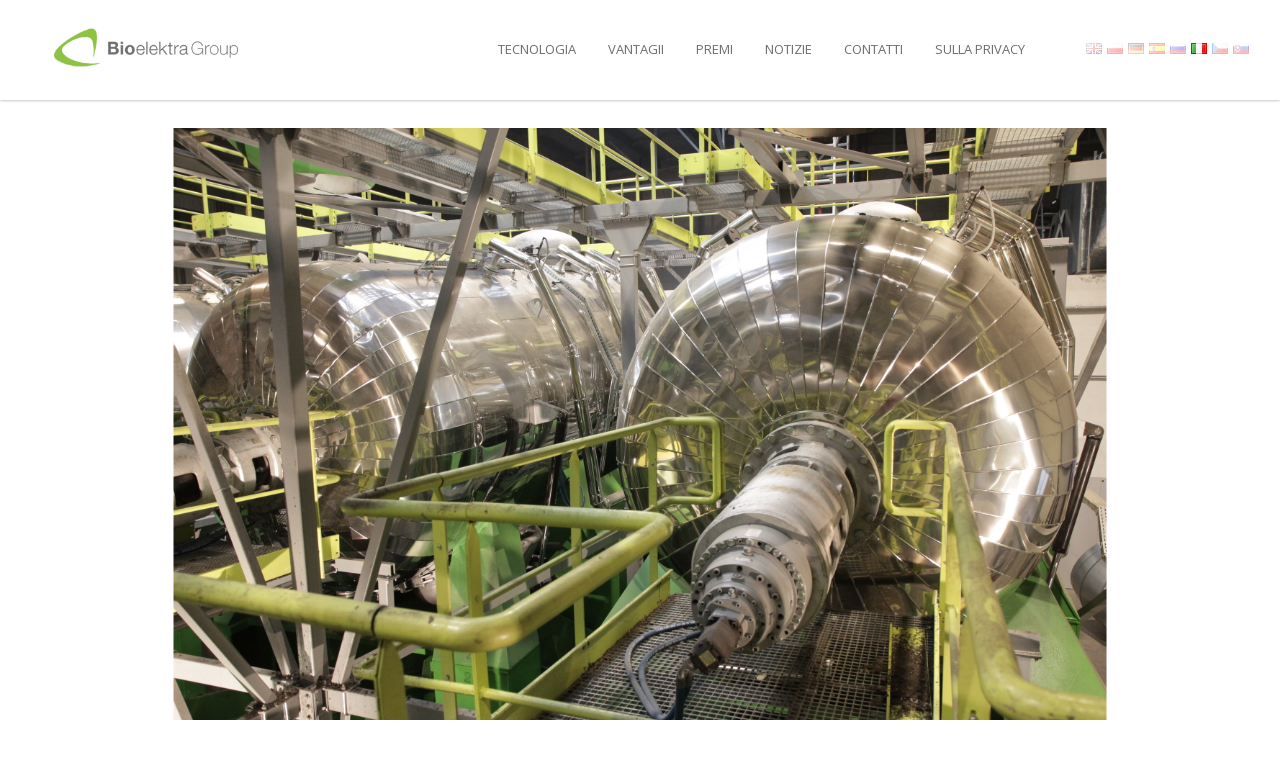

--- FILE ---
content_type: text/html; charset=UTF-8
request_url: https://bioelektra.com/it/us-poland-innovation-week-5/
body_size: 10978
content:
<!DOCTYPE html PUBLIC "-//W3C//DTD XHTML 1.0 Strict//EN" "http://www.w3.org/TR/xhtml1/DTD/xhtml1-strict.dtd">
<html xmlns="http://www.w3.org/1999/xhtml" xml:lang="pl" lang="pl">
  <head>
    <meta http-equiv="Content-type" content="text/html; charset=utf-8" />
    <title>US-Poland Innovation Week - Bioelektra</title>
    <meta name="viewport" content="width=device-width, user-scalable=no, initial-scale=1, maximum-scale=1">
    <meta http-equiv="X-UA-Compatible" content="IE=Edge,chrome=1">
    <link rel="icon"
          type="image/png"
          href="https://bioelektra.com/wp-content/themes/bioelektra/favicon.png">
    <meta name='robots' content='index, follow, max-image-preview:large, max-snippet:-1, max-video-preview:-1' />
<link rel="alternate" href="https://bioelektra.com/en/us-poland-innovation-week/" hreflang="en" />
<link rel="alternate" href="https://bioelektra.com/pl/polsko-amerykanski-tydzien-innowacyjnosci-2/" hreflang="pl" />
<link rel="alternate" href="https://bioelektra.com/de/us-poland-innovation-week-2/" hreflang="de" />
<link rel="alternate" href="https://bioelektra.com/es/us-poland-innovation-week-3/" hreflang="es" />
<link rel="alternate" href="https://bioelektra.com/ru/us-poland-innovation-week-4/" hreflang="ru" />
<link rel="alternate" href="https://bioelektra.com/it/us-poland-innovation-week-5/" hreflang="it" />
<link rel="alternate" href="https://bioelektra.com/cs/us-poland-innovation-week-6/" hreflang="cs" />
<link rel="alternate" href="https://bioelektra.com/sk/us-poland-innovation-week-7/" hreflang="sk" />

	<!-- This site is optimized with the Yoast SEO plugin v19.5.1 - https://yoast.com/wordpress/plugins/seo/ -->
	<link rel="canonical" href="https://bioelektra.com/it/us-poland-innovation-week-5/" />
	<meta property="og:locale" content="it_IT" />
	<meta property="og:locale:alternate" content="en_US" />
	<meta property="og:locale:alternate" content="pl_PL" />
	<meta property="og:locale:alternate" content="de_DE" />
	<meta property="og:locale:alternate" content="es_ES" />
	<meta property="og:locale:alternate" content="ru_RU" />
	<meta property="og:locale:alternate" content="cs_CZ" />
	<meta property="og:locale:alternate" content="sk_SK" />
	<meta property="og:type" content="article" />
	<meta property="og:title" content="US-Poland Innovation Week - Bioelektra" />
	<meta property="og:description" content="Mechanical-Heat Treatment of Waste has been presented during US-Poland Innovation Week, which took place on 17-21 November in California. Event was hosted by the Ministry of Foreign Affairs and several dozens of institutions, organisations and enterprises participated. We had a pleasure to present our technology&nbsp;during the &#8220;Smart Energy &amp; Green Solutions&#8221; Session. More information on [&hellip;]" />
	<meta property="og:url" content="https://bioelektra.com/it/us-poland-innovation-week-5/" />
	<meta property="og:site_name" content="Bioelektra" />
	<meta property="article:published_time" content="2020-10-29T11:33:22+00:00" />
	<meta property="og:image" content="https://bioelektra.com/wp-content/uploads/2016/10/IMG_5903-1024x683.jpg" />
	<meta property="og:image:width" content="1024" />
	<meta property="og:image:height" content="683" />
	<meta property="og:image:type" content="image/jpeg" />
	<meta name="author" content="admin" />
	<meta name="twitter:card" content="summary_large_image" />
	<meta name="twitter:label1" content="Scritto da" />
	<meta name="twitter:data1" content="admin" />
	<script type="application/ld+json" class="yoast-schema-graph">{"@context":"https://schema.org","@graph":[{"@type":"WebPage","@id":"https://bioelektra.com/it/us-poland-innovation-week-5/","url":"https://bioelektra.com/it/us-poland-innovation-week-5/","name":"US-Poland Innovation Week - Bioelektra","isPartOf":{"@id":"https://bioelektra.com/it/#website"},"primaryImageOfPage":{"@id":"https://bioelektra.com/it/us-poland-innovation-week-5/#primaryimage"},"image":{"@id":"https://bioelektra.com/it/us-poland-innovation-week-5/#primaryimage"},"thumbnailUrl":"https://bioelektra.com/wp-content/uploads/2016/10/IMG_5903.jpg","datePublished":"2020-10-29T11:33:22+00:00","dateModified":"2020-10-29T11:33:22+00:00","author":{"@id":"https://bioelektra.com/it/#/schema/person/a81b4f05b3519c2e92f60b96dd62807d"},"breadcrumb":{"@id":"https://bioelektra.com/it/us-poland-innovation-week-5/#breadcrumb"},"inLanguage":"it-IT","potentialAction":[{"@type":"ReadAction","target":["https://bioelektra.com/it/us-poland-innovation-week-5/"]}]},{"@type":"ImageObject","inLanguage":"it-IT","@id":"https://bioelektra.com/it/us-poland-innovation-week-5/#primaryimage","url":"https://bioelektra.com/wp-content/uploads/2016/10/IMG_5903.jpg","contentUrl":"https://bioelektra.com/wp-content/uploads/2016/10/IMG_5903.jpg","width":5184,"height":3456},{"@type":"BreadcrumbList","@id":"https://bioelektra.com/it/us-poland-innovation-week-5/#breadcrumb","itemListElement":[{"@type":"ListItem","position":1,"name":"Home","item":"https://bioelektra.com/it/"},{"@type":"ListItem","position":2,"name":"NOTIZIE","item":"https://bioelektra.com/it/notizie/"},{"@type":"ListItem","position":3,"name":"US-Poland Innovation Week"}]},{"@type":"WebSite","@id":"https://bioelektra.com/it/#website","url":"https://bioelektra.com/it/","name":"Bioelektra","description":"Bioelektra","potentialAction":[{"@type":"SearchAction","target":{"@type":"EntryPoint","urlTemplate":"https://bioelektra.com/it/?s={search_term_string}"},"query-input":"required name=search_term_string"}],"inLanguage":"it-IT"},{"@type":"Person","@id":"https://bioelektra.com/it/#/schema/person/a81b4f05b3519c2e92f60b96dd62807d","name":"admin","image":{"@type":"ImageObject","inLanguage":"it-IT","@id":"https://bioelektra.com/it/#/schema/person/image/","url":"https://secure.gravatar.com/avatar/f89e84728b974967c77befddca231ae5?s=96&d=mm&r=g","contentUrl":"https://secure.gravatar.com/avatar/f89e84728b974967c77befddca231ae5?s=96&d=mm&r=g","caption":"admin"},"url":"https://bioelektra.com/it/author/admin/"}]}</script>
	<!-- / Yoast SEO plugin. -->


<link rel='dns-prefetch' href='//maps.googleapis.com' />
<link rel='dns-prefetch' href='//fonts.googleapis.com' />
<link rel="alternate" type="application/rss+xml" title="Bioelektra &raquo; US-Poland Innovation Week Feed dei commenti" href="https://bioelektra.com/it/us-poland-innovation-week-5/feed/" />
<script type="text/javascript">
/* <![CDATA[ */
window._wpemojiSettings = {"baseUrl":"https:\/\/s.w.org\/images\/core\/emoji\/14.0.0\/72x72\/","ext":".png","svgUrl":"https:\/\/s.w.org\/images\/core\/emoji\/14.0.0\/svg\/","svgExt":".svg","source":{"concatemoji":"https:\/\/bioelektra.com\/wp-includes\/js\/wp-emoji-release.min.js?ver=6.4.7"}};
/*! This file is auto-generated */
!function(i,n){var o,s,e;function c(e){try{var t={supportTests:e,timestamp:(new Date).valueOf()};sessionStorage.setItem(o,JSON.stringify(t))}catch(e){}}function p(e,t,n){e.clearRect(0,0,e.canvas.width,e.canvas.height),e.fillText(t,0,0);var t=new Uint32Array(e.getImageData(0,0,e.canvas.width,e.canvas.height).data),r=(e.clearRect(0,0,e.canvas.width,e.canvas.height),e.fillText(n,0,0),new Uint32Array(e.getImageData(0,0,e.canvas.width,e.canvas.height).data));return t.every(function(e,t){return e===r[t]})}function u(e,t,n){switch(t){case"flag":return n(e,"\ud83c\udff3\ufe0f\u200d\u26a7\ufe0f","\ud83c\udff3\ufe0f\u200b\u26a7\ufe0f")?!1:!n(e,"\ud83c\uddfa\ud83c\uddf3","\ud83c\uddfa\u200b\ud83c\uddf3")&&!n(e,"\ud83c\udff4\udb40\udc67\udb40\udc62\udb40\udc65\udb40\udc6e\udb40\udc67\udb40\udc7f","\ud83c\udff4\u200b\udb40\udc67\u200b\udb40\udc62\u200b\udb40\udc65\u200b\udb40\udc6e\u200b\udb40\udc67\u200b\udb40\udc7f");case"emoji":return!n(e,"\ud83e\udef1\ud83c\udffb\u200d\ud83e\udef2\ud83c\udfff","\ud83e\udef1\ud83c\udffb\u200b\ud83e\udef2\ud83c\udfff")}return!1}function f(e,t,n){var r="undefined"!=typeof WorkerGlobalScope&&self instanceof WorkerGlobalScope?new OffscreenCanvas(300,150):i.createElement("canvas"),a=r.getContext("2d",{willReadFrequently:!0}),o=(a.textBaseline="top",a.font="600 32px Arial",{});return e.forEach(function(e){o[e]=t(a,e,n)}),o}function t(e){var t=i.createElement("script");t.src=e,t.defer=!0,i.head.appendChild(t)}"undefined"!=typeof Promise&&(o="wpEmojiSettingsSupports",s=["flag","emoji"],n.supports={everything:!0,everythingExceptFlag:!0},e=new Promise(function(e){i.addEventListener("DOMContentLoaded",e,{once:!0})}),new Promise(function(t){var n=function(){try{var e=JSON.parse(sessionStorage.getItem(o));if("object"==typeof e&&"number"==typeof e.timestamp&&(new Date).valueOf()<e.timestamp+604800&&"object"==typeof e.supportTests)return e.supportTests}catch(e){}return null}();if(!n){if("undefined"!=typeof Worker&&"undefined"!=typeof OffscreenCanvas&&"undefined"!=typeof URL&&URL.createObjectURL&&"undefined"!=typeof Blob)try{var e="postMessage("+f.toString()+"("+[JSON.stringify(s),u.toString(),p.toString()].join(",")+"));",r=new Blob([e],{type:"text/javascript"}),a=new Worker(URL.createObjectURL(r),{name:"wpTestEmojiSupports"});return void(a.onmessage=function(e){c(n=e.data),a.terminate(),t(n)})}catch(e){}c(n=f(s,u,p))}t(n)}).then(function(e){for(var t in e)n.supports[t]=e[t],n.supports.everything=n.supports.everything&&n.supports[t],"flag"!==t&&(n.supports.everythingExceptFlag=n.supports.everythingExceptFlag&&n.supports[t]);n.supports.everythingExceptFlag=n.supports.everythingExceptFlag&&!n.supports.flag,n.DOMReady=!1,n.readyCallback=function(){n.DOMReady=!0}}).then(function(){return e}).then(function(){var e;n.supports.everything||(n.readyCallback(),(e=n.source||{}).concatemoji?t(e.concatemoji):e.wpemoji&&e.twemoji&&(t(e.twemoji),t(e.wpemoji)))}))}((window,document),window._wpemojiSettings);
/* ]]> */
</script>
<style id='wp-emoji-styles-inline-css' type='text/css'>

	img.wp-smiley, img.emoji {
		display: inline !important;
		border: none !important;
		box-shadow: none !important;
		height: 1em !important;
		width: 1em !important;
		margin: 0 0.07em !important;
		vertical-align: -0.1em !important;
		background: none !important;
		padding: 0 !important;
	}
</style>
<link rel='stylesheet' id='wp-block-library-css' href='https://bioelektra.com/wp-includes/css/dist/block-library/style.min.css?ver=6.4.7' type='text/css' media='all' />
<style id='classic-theme-styles-inline-css' type='text/css'>
/*! This file is auto-generated */
.wp-block-button__link{color:#fff;background-color:#32373c;border-radius:9999px;box-shadow:none;text-decoration:none;padding:calc(.667em + 2px) calc(1.333em + 2px);font-size:1.125em}.wp-block-file__button{background:#32373c;color:#fff;text-decoration:none}
</style>
<style id='global-styles-inline-css' type='text/css'>
body{--wp--preset--color--black: #000000;--wp--preset--color--cyan-bluish-gray: #abb8c3;--wp--preset--color--white: #ffffff;--wp--preset--color--pale-pink: #f78da7;--wp--preset--color--vivid-red: #cf2e2e;--wp--preset--color--luminous-vivid-orange: #ff6900;--wp--preset--color--luminous-vivid-amber: #fcb900;--wp--preset--color--light-green-cyan: #7bdcb5;--wp--preset--color--vivid-green-cyan: #00d084;--wp--preset--color--pale-cyan-blue: #8ed1fc;--wp--preset--color--vivid-cyan-blue: #0693e3;--wp--preset--color--vivid-purple: #9b51e0;--wp--preset--gradient--vivid-cyan-blue-to-vivid-purple: linear-gradient(135deg,rgba(6,147,227,1) 0%,rgb(155,81,224) 100%);--wp--preset--gradient--light-green-cyan-to-vivid-green-cyan: linear-gradient(135deg,rgb(122,220,180) 0%,rgb(0,208,130) 100%);--wp--preset--gradient--luminous-vivid-amber-to-luminous-vivid-orange: linear-gradient(135deg,rgba(252,185,0,1) 0%,rgba(255,105,0,1) 100%);--wp--preset--gradient--luminous-vivid-orange-to-vivid-red: linear-gradient(135deg,rgba(255,105,0,1) 0%,rgb(207,46,46) 100%);--wp--preset--gradient--very-light-gray-to-cyan-bluish-gray: linear-gradient(135deg,rgb(238,238,238) 0%,rgb(169,184,195) 100%);--wp--preset--gradient--cool-to-warm-spectrum: linear-gradient(135deg,rgb(74,234,220) 0%,rgb(151,120,209) 20%,rgb(207,42,186) 40%,rgb(238,44,130) 60%,rgb(251,105,98) 80%,rgb(254,248,76) 100%);--wp--preset--gradient--blush-light-purple: linear-gradient(135deg,rgb(255,206,236) 0%,rgb(152,150,240) 100%);--wp--preset--gradient--blush-bordeaux: linear-gradient(135deg,rgb(254,205,165) 0%,rgb(254,45,45) 50%,rgb(107,0,62) 100%);--wp--preset--gradient--luminous-dusk: linear-gradient(135deg,rgb(255,203,112) 0%,rgb(199,81,192) 50%,rgb(65,88,208) 100%);--wp--preset--gradient--pale-ocean: linear-gradient(135deg,rgb(255,245,203) 0%,rgb(182,227,212) 50%,rgb(51,167,181) 100%);--wp--preset--gradient--electric-grass: linear-gradient(135deg,rgb(202,248,128) 0%,rgb(113,206,126) 100%);--wp--preset--gradient--midnight: linear-gradient(135deg,rgb(2,3,129) 0%,rgb(40,116,252) 100%);--wp--preset--font-size--small: 13px;--wp--preset--font-size--medium: 20px;--wp--preset--font-size--large: 36px;--wp--preset--font-size--x-large: 42px;--wp--preset--spacing--20: 0.44rem;--wp--preset--spacing--30: 0.67rem;--wp--preset--spacing--40: 1rem;--wp--preset--spacing--50: 1.5rem;--wp--preset--spacing--60: 2.25rem;--wp--preset--spacing--70: 3.38rem;--wp--preset--spacing--80: 5.06rem;--wp--preset--shadow--natural: 6px 6px 9px rgba(0, 0, 0, 0.2);--wp--preset--shadow--deep: 12px 12px 50px rgba(0, 0, 0, 0.4);--wp--preset--shadow--sharp: 6px 6px 0px rgba(0, 0, 0, 0.2);--wp--preset--shadow--outlined: 6px 6px 0px -3px rgba(255, 255, 255, 1), 6px 6px rgba(0, 0, 0, 1);--wp--preset--shadow--crisp: 6px 6px 0px rgba(0, 0, 0, 1);}:where(.is-layout-flex){gap: 0.5em;}:where(.is-layout-grid){gap: 0.5em;}body .is-layout-flow > .alignleft{float: left;margin-inline-start: 0;margin-inline-end: 2em;}body .is-layout-flow > .alignright{float: right;margin-inline-start: 2em;margin-inline-end: 0;}body .is-layout-flow > .aligncenter{margin-left: auto !important;margin-right: auto !important;}body .is-layout-constrained > .alignleft{float: left;margin-inline-start: 0;margin-inline-end: 2em;}body .is-layout-constrained > .alignright{float: right;margin-inline-start: 2em;margin-inline-end: 0;}body .is-layout-constrained > .aligncenter{margin-left: auto !important;margin-right: auto !important;}body .is-layout-constrained > :where(:not(.alignleft):not(.alignright):not(.alignfull)){max-width: var(--wp--style--global--content-size);margin-left: auto !important;margin-right: auto !important;}body .is-layout-constrained > .alignwide{max-width: var(--wp--style--global--wide-size);}body .is-layout-flex{display: flex;}body .is-layout-flex{flex-wrap: wrap;align-items: center;}body .is-layout-flex > *{margin: 0;}body .is-layout-grid{display: grid;}body .is-layout-grid > *{margin: 0;}:where(.wp-block-columns.is-layout-flex){gap: 2em;}:where(.wp-block-columns.is-layout-grid){gap: 2em;}:where(.wp-block-post-template.is-layout-flex){gap: 1.25em;}:where(.wp-block-post-template.is-layout-grid){gap: 1.25em;}.has-black-color{color: var(--wp--preset--color--black) !important;}.has-cyan-bluish-gray-color{color: var(--wp--preset--color--cyan-bluish-gray) !important;}.has-white-color{color: var(--wp--preset--color--white) !important;}.has-pale-pink-color{color: var(--wp--preset--color--pale-pink) !important;}.has-vivid-red-color{color: var(--wp--preset--color--vivid-red) !important;}.has-luminous-vivid-orange-color{color: var(--wp--preset--color--luminous-vivid-orange) !important;}.has-luminous-vivid-amber-color{color: var(--wp--preset--color--luminous-vivid-amber) !important;}.has-light-green-cyan-color{color: var(--wp--preset--color--light-green-cyan) !important;}.has-vivid-green-cyan-color{color: var(--wp--preset--color--vivid-green-cyan) !important;}.has-pale-cyan-blue-color{color: var(--wp--preset--color--pale-cyan-blue) !important;}.has-vivid-cyan-blue-color{color: var(--wp--preset--color--vivid-cyan-blue) !important;}.has-vivid-purple-color{color: var(--wp--preset--color--vivid-purple) !important;}.has-black-background-color{background-color: var(--wp--preset--color--black) !important;}.has-cyan-bluish-gray-background-color{background-color: var(--wp--preset--color--cyan-bluish-gray) !important;}.has-white-background-color{background-color: var(--wp--preset--color--white) !important;}.has-pale-pink-background-color{background-color: var(--wp--preset--color--pale-pink) !important;}.has-vivid-red-background-color{background-color: var(--wp--preset--color--vivid-red) !important;}.has-luminous-vivid-orange-background-color{background-color: var(--wp--preset--color--luminous-vivid-orange) !important;}.has-luminous-vivid-amber-background-color{background-color: var(--wp--preset--color--luminous-vivid-amber) !important;}.has-light-green-cyan-background-color{background-color: var(--wp--preset--color--light-green-cyan) !important;}.has-vivid-green-cyan-background-color{background-color: var(--wp--preset--color--vivid-green-cyan) !important;}.has-pale-cyan-blue-background-color{background-color: var(--wp--preset--color--pale-cyan-blue) !important;}.has-vivid-cyan-blue-background-color{background-color: var(--wp--preset--color--vivid-cyan-blue) !important;}.has-vivid-purple-background-color{background-color: var(--wp--preset--color--vivid-purple) !important;}.has-black-border-color{border-color: var(--wp--preset--color--black) !important;}.has-cyan-bluish-gray-border-color{border-color: var(--wp--preset--color--cyan-bluish-gray) !important;}.has-white-border-color{border-color: var(--wp--preset--color--white) !important;}.has-pale-pink-border-color{border-color: var(--wp--preset--color--pale-pink) !important;}.has-vivid-red-border-color{border-color: var(--wp--preset--color--vivid-red) !important;}.has-luminous-vivid-orange-border-color{border-color: var(--wp--preset--color--luminous-vivid-orange) !important;}.has-luminous-vivid-amber-border-color{border-color: var(--wp--preset--color--luminous-vivid-amber) !important;}.has-light-green-cyan-border-color{border-color: var(--wp--preset--color--light-green-cyan) !important;}.has-vivid-green-cyan-border-color{border-color: var(--wp--preset--color--vivid-green-cyan) !important;}.has-pale-cyan-blue-border-color{border-color: var(--wp--preset--color--pale-cyan-blue) !important;}.has-vivid-cyan-blue-border-color{border-color: var(--wp--preset--color--vivid-cyan-blue) !important;}.has-vivid-purple-border-color{border-color: var(--wp--preset--color--vivid-purple) !important;}.has-vivid-cyan-blue-to-vivid-purple-gradient-background{background: var(--wp--preset--gradient--vivid-cyan-blue-to-vivid-purple) !important;}.has-light-green-cyan-to-vivid-green-cyan-gradient-background{background: var(--wp--preset--gradient--light-green-cyan-to-vivid-green-cyan) !important;}.has-luminous-vivid-amber-to-luminous-vivid-orange-gradient-background{background: var(--wp--preset--gradient--luminous-vivid-amber-to-luminous-vivid-orange) !important;}.has-luminous-vivid-orange-to-vivid-red-gradient-background{background: var(--wp--preset--gradient--luminous-vivid-orange-to-vivid-red) !important;}.has-very-light-gray-to-cyan-bluish-gray-gradient-background{background: var(--wp--preset--gradient--very-light-gray-to-cyan-bluish-gray) !important;}.has-cool-to-warm-spectrum-gradient-background{background: var(--wp--preset--gradient--cool-to-warm-spectrum) !important;}.has-blush-light-purple-gradient-background{background: var(--wp--preset--gradient--blush-light-purple) !important;}.has-blush-bordeaux-gradient-background{background: var(--wp--preset--gradient--blush-bordeaux) !important;}.has-luminous-dusk-gradient-background{background: var(--wp--preset--gradient--luminous-dusk) !important;}.has-pale-ocean-gradient-background{background: var(--wp--preset--gradient--pale-ocean) !important;}.has-electric-grass-gradient-background{background: var(--wp--preset--gradient--electric-grass) !important;}.has-midnight-gradient-background{background: var(--wp--preset--gradient--midnight) !important;}.has-small-font-size{font-size: var(--wp--preset--font-size--small) !important;}.has-medium-font-size{font-size: var(--wp--preset--font-size--medium) !important;}.has-large-font-size{font-size: var(--wp--preset--font-size--large) !important;}.has-x-large-font-size{font-size: var(--wp--preset--font-size--x-large) !important;}
.wp-block-navigation a:where(:not(.wp-element-button)){color: inherit;}
:where(.wp-block-post-template.is-layout-flex){gap: 1.25em;}:where(.wp-block-post-template.is-layout-grid){gap: 1.25em;}
:where(.wp-block-columns.is-layout-flex){gap: 2em;}:where(.wp-block-columns.is-layout-grid){gap: 2em;}
.wp-block-pullquote{font-size: 1.5em;line-height: 1.6;}
</style>
<link rel='stylesheet' id='main-css' href='https://bioelektra.com/wp-content/themes/bioelektra/css/main.css?ver=6.4.7' type='text/css' media='all' />
<link rel='stylesheet' id='font-lat-css' href='https://fonts.googleapis.com/css?family=Open+Sans%3A300%2C300i%2C400%2C400i%2C600%2C600i%2C700%2C700i%2C800%2C800i&#038;subset=cyrillic%2Ccyrillic-ext%2Cgreek%2Cgreek-ext%2Clatin-ext&#038;ver=6.4.7' type='text/css' media='all' />
<script type="text/javascript" src="https://bioelektra.com/wp-includes/js/jquery/jquery.min.js?ver=3.7.1" id="jquery-core-js"></script>
<script type="text/javascript" src="https://bioelektra.com/wp-includes/js/jquery/jquery-migrate.min.js?ver=3.4.1" id="jquery-migrate-js"></script>
<script type="text/javascript" src="https://maps.googleapis.com/maps/api/js?key=AIzaSyBj-kzEtV3uA20Pfe1kHHOaurACNMuQ8wc&amp;ver=1" id="google-map-js"></script>
<link rel="https://api.w.org/" href="https://bioelektra.com/wp-json/" /><link rel="alternate" type="application/json" href="https://bioelektra.com/wp-json/wp/v2/posts/1456" /><link rel="EditURI" type="application/rsd+xml" title="RSD" href="https://bioelektra.com/xmlrpc.php?rsd" />
<meta name="generator" content="WordPress 6.4.7" />
<link rel='shortlink' href='https://bioelektra.com/?p=1456' />
<link rel="alternate" type="application/json+oembed" href="https://bioelektra.com/wp-json/oembed/1.0/embed?url=https%3A%2F%2Fbioelektra.com%2Fit%2Fus-poland-innovation-week-5%2F" />
<link rel="alternate" type="text/xml+oembed" href="https://bioelektra.com/wp-json/oembed/1.0/embed?url=https%3A%2F%2Fbioelektra.com%2Fit%2Fus-poland-innovation-week-5%2F&#038;format=xml" />
    <script>
      (function(i,s,o,g,r,a,m){i['GoogleAnalyticsObject']=r;i[r]=i[r]||function(){
      (i[r].q=i[r].q||[]).push(arguments)},i[r].l=1*new Date();a=s.createElement(o),
      m=s.getElementsByTagName(o)[0];a.async=1;a.src=g;m.parentNode.insertBefore(a,m)
      })(window,document,'script','https://www.google-analytics.com/analytics.js','ga');

      ga('create', 'UA-99229555-1', 'auto');
      ga('send', 'pageview');

    </script>
  		<style type="text/css" id="wp-custom-css">
			/*
You can add your own CSS here.

Click the help icon above to learn more.
*/

.navbar-brand {
margin-top: -5px;
}
@media (max-width: 425px) {
	#email{
		font-size:1.5rem;
	}
		#contact-email{
		font-size:26px;
	}
}		</style>
		
  </head>
<body data-rsssl=1 class="post-template-default single single-post postid-1456 single-format-standard lang-it">
  <div class="page-wrapper">
    
    <nav class="navbar navbar-top navbar-expand-lg justify-content-between fixed-top">

      <div class="container-fluid container-fluid--stop">
        <a href="https://bioelektra.com" class="navbar-brand">
          <img src="https://bioelektra.com/wp-content/themes/bioelektra/img/opt/logo.png" alt="" />
        </a>
        <div id="main-menu" class="collapse navbar-collapse main-menu w-100 justify-content-end"><ul id="menu-main-menu-italian" class="navbar-nav align-items-lg-center justify-content-end"><li id="menu-item-641" class="menu-item menu-item-type-custom menu-item-object-custom menu-item-641 nav-item"><a href="/it/#technology" class="nav-link">TECNOLOGIA</a><li id="menu-item-642" class="menu-item menu-item-type-custom menu-item-object-custom menu-item-642 nav-item"><a href="/it/#advantages" class="nav-link">VANTAGII</a><li id="menu-item-643" class="js-scroll menu-item menu-item-type-custom menu-item-object-custom menu-item-643 nav-item"><a href="/it/#awards" class="nav-link">PREMI</a><li id="menu-item-1473" class="menu-item menu-item-type-post_type menu-item-object-page current_page_parent menu-item-1473 nav-item"><a href="https://bioelektra.com/it/notizie/" class="nav-link">NOTIZIE</a><li id="menu-item-645" class="js-scroll menu-item menu-item-type-custom menu-item-object-custom menu-item-645 nav-item"><a href="/it/#contact" class="nav-link">CONTATTI</a><li id="menu-item-753" class="menu-item menu-item-type-post_type menu-item-object-page menu-item-privacy-policy menu-item-753 nav-item"><a href="https://bioelektra.com/it/privacy-policy-and-use-of-cookies-5/" class="nav-link">SULLA PRIVACY</a></ul></div>        <div class="qtranxs_widget widget"><ul>
	<li class="lang-item lang-item-143 lang-item-en lang-item-first"><a  lang="en-US" hreflang="en-US" href="https://bioelektra.com/en/us-poland-innovation-week/"><img src="[data-uri]" alt="English" width="16" height="11" style="width: 16px; height: 11px;" /></a></li>
	<li class="lang-item lang-item-156 lang-item-pl"><a  lang="pl-PL" hreflang="pl-PL" href="https://bioelektra.com/pl/polsko-amerykanski-tydzien-innowacyjnosci-2/"><img src="[data-uri]" alt="polski" width="16" height="11" style="width: 16px; height: 11px;" /></a></li>
	<li class="lang-item lang-item-148 lang-item-de"><a  lang="de-DE" hreflang="de-DE" href="https://bioelektra.com/de/us-poland-innovation-week-2/"><img src="[data-uri]" alt="Deutsch" width="16" height="11" style="width: 16px; height: 11px;" /></a></li>
	<li class="lang-item lang-item-146 lang-item-es"><a  lang="es-ES" hreflang="es-ES" href="https://bioelektra.com/es/us-poland-innovation-week-3/"><img src="[data-uri]" alt="Espa?ol" width="16" height="11" style="width: 16px; height: 11px;" /></a></li>
	<li class="lang-item lang-item-158 lang-item-ru"><a  lang="ru-RU" hreflang="ru-RU" href="https://bioelektra.com/ru/us-poland-innovation-week-4/"><img src="[data-uri]" alt="Русский" width="16" height="11" style="width: 16px; height: 11px;" /></a></li>
	<li class="lang-item lang-item-154 lang-item-it current-lang"><a  lang="it-IT" hreflang="it-IT" href="https://bioelektra.com/it/us-poland-innovation-week-5/"><img src="[data-uri]" alt="Italiano" width="16" height="11" style="width: 16px; height: 11px;" /></a></li>
	<li class="lang-item lang-item-150 lang-item-cs"><a  lang="cs-CZ" hreflang="cs-CZ" href="https://bioelektra.com/cs/us-poland-innovation-week-6/"><img src="[data-uri]" alt="Čeština" width="16" height="11" style="width: 16px; height: 11px;" /></a></li>
	<li class="lang-item lang-item-152 lang-item-sk"><a  lang="sk-SK" hreflang="sk-SK" href="https://bioelektra.com/sk/us-poland-innovation-week-7/"><img src="[data-uri]" alt="Slovenčina" width="16" height="11" style="width: 16px; height: 11px;" /></a></li>
</ul>
</div>        <button class="navbar-toggler ml-auto" type="button"
                      data-toggle="collapse"
                      data-target="#main-menu"
                      aria-controls="navbarSupportedContent"
                      aria-expanded="false"
                      aria-label="Toggle navigation">
          <span></span>
          <span></span>
          <span></span>
        </button>
      </div>
    </nav>
    <div id="header" class="section s1">
      

    </div>

<div class="container-fluid container-fluid--stop post-single mt-5">
  <div class="row">
    <div class="col-10 mx-auto">
        <div class="post-listing__wrapper row">
   <div class="col-12">
      <div class="post-listing__thumbnail">
                <div class="post-listing__thumbnail-wrapper"><img src="https://bioelektra.com/wp-content/uploads/2016/10/IMG_5903.jpg" /></div>
            </div>
     <div class="post-listing__content post-listing__content--single my-5 ">
       <h1 class="post-listing__title">
         <a href="https://bioelektra.com/it/us-poland-innovation-week-5/">US-Poland Innovation Week</a>
         <span class="post-listing__date">29.10.2020</span>    
       </h1>
       <ul class="post-categories">
	<li><a href="https://bioelektra.com/it/category/uncategorized-it/" rel="category tag">Uncategorized</a></li></ul>       <p><strong>Mechanical-Heat Treatment of Waste has been presented during US-Poland Innovation Week, which took place on 17-21 November in California.</strong></p>
<p>Event was hosted by the Ministry of Foreign Affairs and several dozens of institutions, organisations and enterprises participated. We had a pleasure to present our technology&nbsp;during the &#8220;Smart Energy &amp; Green Solutions&#8221; Session. More information on US-Poland Innovation Week is available&nbsp;<a href="http:/www.msz.gov.pl/pl/aktualnosci/wiadomosci/ruszyl_polsko_amerykanski_tydzien_innowacyjnosci_w_kalifornii" target="_blank" rel="noopener noreferrer">here</a></p>
     </div>
   </div>
  </div>
    </div>
  </div>
</div>

    <div class="container-fluid container-fluid--stop">
      <div class="row height-650 pos-r" id="contact">
        <div class="outside outside--left outside--silver ">
        </div>
        <div class="outside outside--right outside--green ">
        </div>
        <div class="col-md-6 text-white text-uppercase d-flex flex-column align-items-end justify-content-center pr-5 py-5" style="background-image: url(https://bioelektra.com/wp-content/themes/bioelektra/img/s6.jpg);">
          <span class="icon icon--small icon--border-white point "></span>
          <div class="contact--head-office">
            <h1><b>Head Office</b></h1>
            <h1><b>Książęca 15</b></h1>
            <h1>00-498 Warsaw</h1>
                          <h1>Poland</h1>
                      </div>
          <h1><b>Postal address</b></h1>
          <h1><b>PUŁAWSKA 2B, 3RD FLOOR</b></h1>
          <h1>Plac Unii</h1>
          <h1>02-566 Warsaw</h1>
                      <h1>Poland</h1>
          
        </div>
        <div class="col-md-6 bg-white form px-5 d-flex flex-column justify-content-center py-5">
          <h1 class="text-uppercase"><b>HAI DELLE DOMANDE?</b></h1>
          <h1 class="text-uppercase">SCRIVICI:</h1>
          <form method="post" action="logic/send_email.php" novalidate id="contact_form">
            <input type="text" placeholder="nome e cognome?" name="name" id="name" required />
            <input type="text" placeholder="ditta/istituzione?" name="profession" id="profession" required />
            <input type="text" placeholder="domanda?" name="question" id="question" required />
            <input type="text" placeholder="tuo indirizzo mail?" name="contact" id="contact" required />
            <input type="text" placeholder="Your telephone?" name="phone" id="phone" required />
            <input type="submit" value="invia" />
          </form>
        </div>
      </div>
      <div class="row height-650 pos-r">
        <div class="outside outside--left outside--green ">
        </div>
        <div class="outside outside--right outside--silver ">
        </div>
        <div class="col-md-6 bg-white pl-5 d-flex flex-column justify-content-center">

          <h1 class="mb-5 text-uppercase"><b>CONTATTI</b></h1>
          <ul class="list-unstyled text-uppercase">
            <li class="list-unstyled-item mb-5">
              <div class="media align-items-center">
                <div class="media-left">
                  <span class="icon icon--small pb-0 border-0 phone"></span>
                </div>
                <div class="media-body pl-3">
                  TELEFONO<br/>
                  <span class="num h4">+48<span class="h2"> 22 2452 000</span></span>
                </div>
              </div>
            </li>
            <li class="list-unstyled-item mb-5">
              <div class="media align-items-center">
                <div class="media-left">
                  <span class="icon icon--small pb-0  border-0 email"></span>
                </div>
                <div class="media-body pl-3">
                  E-MAIL:<br/>
                  <a href="mailto:bioelektra@bioelektra.com" id="contact-email" class="h2 text-lowercase">
					  bioelektra@
					  bioelektra.com</a>
                </div>
              </div>
            </li>
            <li class="list-unstyled-item last mb-0">
              <div class="media align-items-center">
                <div class="media-left">
                  <span class="icon icon--small pb-0  border-0 clock"></span>
                </div>
                <div class="media-body pl-3">
                  ORARIO DI APERTURA UFFICI:<br/>
                  <span class="days h3">LUN.­VEN. <span class="h2">10 - 18</span> (GMT+1)</span>
                </div>
              </div>
            </li>
                          <li class="list-unstyled-item mt-5">
                GRUPPO INNOVAZIONI
              </li>
              <li class="list-unstyled-item mt-3">
                <div class="media align-items-center">
                  <div class="media-left">
                    <span class="icon icon--small pb-0  border-0 email"></span>
                  </div>
                  <div class="media-body pl-3">
                    <a href="mailto:bioelektra@bioelektra.com" >bioelektra@
						bioelektra.com</a>
                  </div>
                </div>
              </li>
              <li class="list-unstyled-item last mb-0 mt-2">
                <div class="media align-items-center">
                  <div class="media-left">
                    <span class="icon icon--small pb-0  border-0 phone "></span>
                  </div>
                  <div class="media-body pl-3">
                    + 39 335­5864085<br/>
                    +39 333­4444733<br/>
                  </div>
                </div>
              </li>
                      </ul>
        </div>
        <div class="col-md-6 px-0">
         
          <div id="map" class="map"></div>
                  </div>
      </div>

      <div class="row  pos-r" id="contact-international">
        <div class="outside outside--left outside--white ">
        </div>
        <div class="outside outside--right outside--white ">
        </div>
        <div class="col-12">

          <div class="row " style="background: #e6e6e6;">

            <div class="col-12">

              <h1 class="py-3 text-center "><b>International subsidiaries</b></h1>
            </div>
          </div>
          <div class="row">


            <div class="col-md-12 text-center   px-5 d-flex flex-column  py-5" style="">

              <h1><b>Bioelektra SE</b></h1>
              <h1>Dvořákovo nábrežie 4E</h1>
              <h1>811 02 Bratislava</h1>
              <h1>Slovakia</h1>
              <h1>T: +421 220 850 772</h1>
              <h1 id="email">E: info@bioelektra.com</h1>
            </div>
          </div>
        </div>
      </div>
    </div>
    <div class="thank-you hide">
      Message sent. Thank you.    </div>
    <div style="display:none">
        <div id="inline_content" >
          <video  controls="controls" id="video" src="" />
        </div>
    </div>

<script type="text/javascript" src="https://bioelektra.com/wp-content/themes/bioelektra/js/vendors.js?ver=6.4.7" id="vendors-js"></script>
<script type="text/javascript" id="main-js-extra">
/* <![CDATA[ */
var mainAjax = {"ajaxurl":"https:\/\/bioelektra.com\/wp-admin\/admin-ajax.php"};
/* ]]> */
</script>
<script type="text/javascript" src="https://bioelektra.com/wp-content/themes/bioelektra/js/main.js?ver=100" id="main-js"></script>
<script type="text/javascript" src="https://bioelektra.com/wp-content/themes/bioelektra/js/localization/messages_it.js?ver=6.4.7" id="localize-validate-js"></script>
  </div>
</body>
</html>

--- FILE ---
content_type: application/javascript
request_url: https://bioelektra.com/wp-content/themes/bioelektra/js/main.js?ver=100
body_size: 1521
content:
var MAP = {
    latlng: {
        lat: 52.211894,
        lng: 21.0195753
    },
    content: '<a href="https://goo.gl/maps/LF1yGFJcL2JJDuBn6" target="_blank"><h6>BIOELEKTRA S.A.</h6>' + "<strong>ul. Puławska 2B, 3. piętro</strong><br/>" + "Plac Unii<br/>" + "02-566 Warszawa</a>",
    content_EN: '<a href="https://goo.gl/maps/LF1yGFJcL2JJDuBn6" target="_blank"><h6>BIOELEKTRA S.A.</h6>' + "<strong>ul. Puławska 2B, 3RD FLOOR</strong><br/>" + "Plac Unii<br/>" + "02-566 Warsaw</a>",
    init: function() {
        var self = MAP;
        self.markers = [];
        var styles = [ {
            featureType: "poi.government",
            elementType: "labels",
            stylers: [ {
                visibility: "off"
            } ]
        }, {
            featureType: "poi.business",
            elementType: "labels",
            stylers: [ {
                visibility: "off"
            } ]
        } ];
        var latlng = self.latlng;
        self.map = new google.maps.Map(document.getElementById("map"), {
            zoom: 16,
            center: latlng,
            styles: styles
        });
        self.addMarker(latlng);
    },
    addMarker: function(latlng) {
        var self = MAP;
        var marker = new google.maps.Marker({
            position: latlng,
            map: self.map,
            icon: "/wp-content/themes/bioelektra/img/opt/logo.png"
        });
        self.markers.push(marker);
        self.addInfoWindow(marker);
    },
    addInfoWindow: function(marker) {
        var self = MAP;
        var content = self.content;
        if (document.URL.indexOf("/pl") < 0) {
            content = self.content_EN;
        }
        var infowindow = new google.maps.InfoWindow({
            content: content
        });
        marker.addListener("click", function() {
            self.openInfoWindow(infowindow, marker);
        });
        self.openInfoWindow(infowindow, marker);
    },
    openInfoWindow: function(infowindow, marker) {
        infowindow.open(self.map, marker);
    }
};

MAP.init();

(function($) {
    var APP = {
        init: function() {
            APP.scrollOnClick();
            APP.bgNav();
            APP.urlHash();
        },
        urlHash: function() {
            var hash = window.location.hash;
            window.location.hash = "";
            $(window).on("load", function() {
                if ($(hash).length) APP.scrollTo(hash);
            });
        },
        bgNav: function() {
            $(window).on("scroll", function() {
                if ($(window).scrollTop() > 200) {
                    $(".navbar-top").addClass("full-white");
                } else {
                    $(".navbar-top").removeClass("full-white");
                }
            });
        },
        scrollOnClick: function() {
            var $navLinks = $(".main-menu a[href*=#]");
            $navLinks.on("click", function(e) {
                var href = $(this).attr("href");
                href = href.replace(/.*\//g, "");
                if ($(href).length) APP.scrollTo(href, e);
            });
        },
        scrollTo: function(id, linkItem) {
            if (typeof linkItem !== "undefined") linkItem.preventDefault();
            var navHeight = $(".navbar-top").outerHeight() - 2;
            var sectionTop = $(id).offset().top;
            var scrollTo = sectionTop - navHeight;
            $("html, body").animate({
                scrollTop: scrollTo
            }, 500);
            APP.closeNav("#main-menu");
        },
        closeNav: function(navID) {
            $(navID).collapse("hide");
        }
    };
    APP.init();
})(jQuery);

(function($) {
    var mainslider = "";
    $("#header .flexslider").flexslider({
        animation: "slide",
        animationLoop: true
    });
    var $video = $("#video");
    $(".inline").colorbox({
        inline: true,
        close: "&times;",
        onComplete: function() {
            play_video();
        },
        onClosed: function() {
            stop_video();
        }
    });
    function play_video() {
        $video.get(0).play();
    }
    function stop_video() {
        $video.get(0).pause();
    }
})(jQuery);

(function($) {
    var $send_email = {
        init: function() {
            $("#contact_form").validate({
                submitHandler: function() {
                    $send_email.send();
                }
            });
        },
        send: function() {
            $.ajax({
                type: "post",
                dataType: "json",
                url: mainAjax.ajaxurl,
                data: {
                    action: "send_email",
                    data: $("#contact_form").serializeArray()
                },
                success: function(res) {
                    if (res) {
                        $(".thank-you").removeClass("hide");
                        setTimeout(function() {
                            $(".thank-you").addClass("hide");
                        }, 2e3);
                    }
                }
            });
        }
    };
    $send_email.init();
})(jQuery);